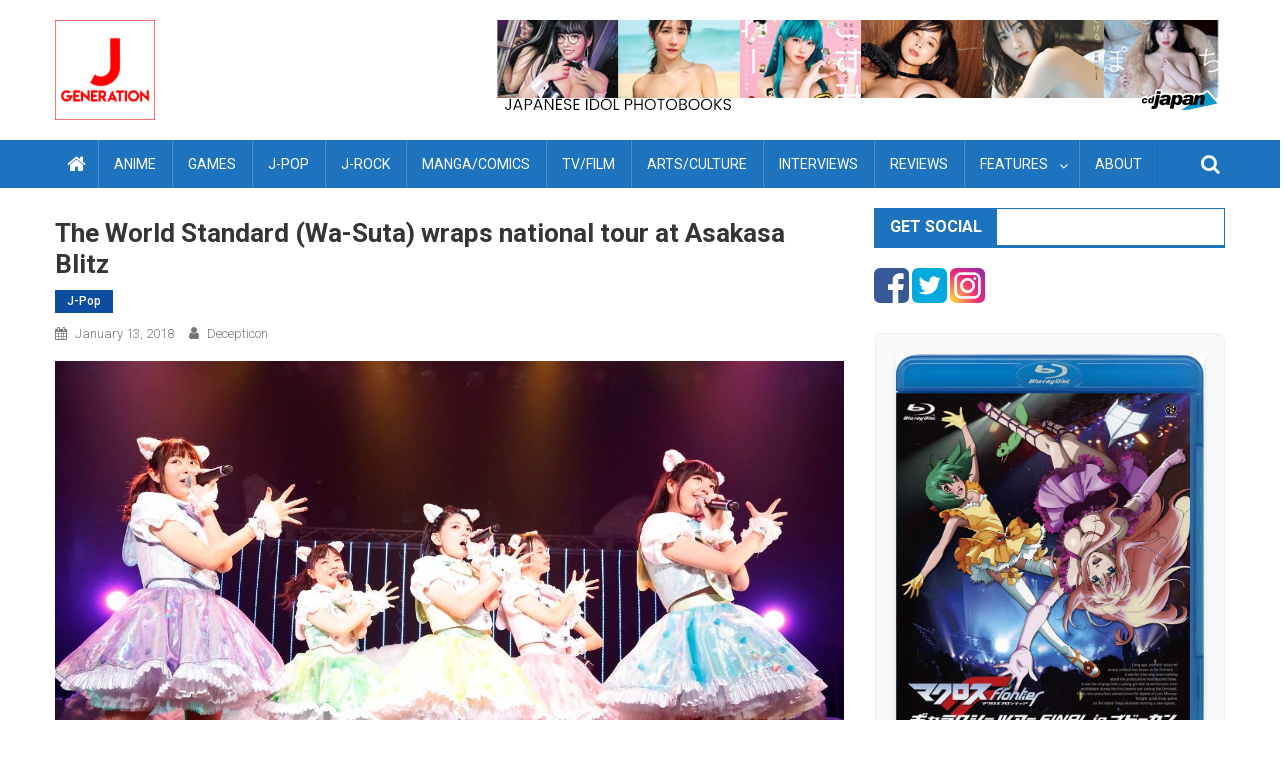

--- FILE ---
content_type: text/html; charset=UTF-8
request_url: https://j-generation.com/2018/01/the-world-standard-wa-suta-wraps-national-tour-at-asakasa-blitz/
body_size: 16503
content:
<!doctype html>
<html lang="en-US">
<head>
<meta charset="UTF-8">
<meta name="viewport" content="width=device-width, initial-scale=1">
<link rel="profile" href="http://gmpg.org/xfn/11">

<meta name='robots' content='index, follow, max-image-preview:large, max-snippet:-1, max-video-preview:-1' />

	<!-- This site is optimized with the Yoast SEO plugin v26.8 - https://yoast.com/product/yoast-seo-wordpress/ -->
	<title>The World Standard (Wa-Suta) wraps national tour at Asakasa Blitz &#8211; J-Generation</title>
	<link rel="canonical" href="https://j-generation.com/2018/01/the-world-standard-wa-suta-wraps-national-tour-at-asakasa-blitz/" />
	<meta property="og:locale" content="en_US" />
	<meta property="og:type" content="article" />
	<meta property="og:title" content="The World Standard (Wa-Suta) wraps national tour at Asakasa Blitz &#8211; J-Generation" />
	<meta property="og:description" content="The World Standard (Wa-Suta) completed their second nationwide tour &#8220;Wasuta LIVE TOUR 2017 Paradox World&#8221; at Akasaka Blitz on Jan. 8th, 2018. The 9-city tour took Wasuta through 18 shows across Japan for over 5000 fans. At the tour&#8217;s final show, the group premiered their new single &#8220;Welcome to Dream&#8221;. Group leader Nanase Hirokawa said, [&hellip;]" />
	<meta property="og:url" content="https://j-generation.com/2018/01/the-world-standard-wa-suta-wraps-national-tour-at-asakasa-blitz/" />
	<meta property="og:site_name" content="J-Generation" />
	<meta property="article:publisher" content="https://www.facebook.com/J-Generation-101131047972931/" />
	<meta property="article:published_time" content="2018-01-13T15:37:26+00:00" />
	<meta property="article:modified_time" content="2020-05-15T13:34:35+00:00" />
	<meta property="og:image" content="http://nekopop.com/wp-content/uploads/2018/01/NekoPOP-Wasuta-Paradox-World-Tour-Final-1.jpg" />
	<meta name="author" content="Decepticon" />
	<meta name="twitter:card" content="summary_large_image" />
	<meta name="twitter:creator" content="@jgeneration_tw" />
	<meta name="twitter:site" content="@jgeneration_tw" />
	<meta name="twitter:label1" content="Written by" />
	<meta name="twitter:data1" content="Decepticon" />
	<meta name="twitter:label2" content="Est. reading time" />
	<meta name="twitter:data2" content="1 minute" />
	<script type="application/ld+json" class="yoast-schema-graph">{"@context":"https://schema.org","@graph":[{"@type":"NewsArticle","@id":"https://j-generation.com/2018/01/the-world-standard-wa-suta-wraps-national-tour-at-asakasa-blitz/#article","isPartOf":{"@id":"https://j-generation.com/2018/01/the-world-standard-wa-suta-wraps-national-tour-at-asakasa-blitz/"},"author":{"name":"Decepticon","@id":"https://j-generation.com/#/schema/person/1ddc4a8a800f1ce0b664e7808ec94375"},"headline":"The World Standard (Wa-Suta) wraps national tour at Asakasa Blitz","datePublished":"2018-01-13T15:37:26+00:00","dateModified":"2020-05-15T13:34:35+00:00","mainEntityOfPage":{"@id":"https://j-generation.com/2018/01/the-world-standard-wa-suta-wraps-national-tour-at-asakasa-blitz/"},"wordCount":162,"publisher":{"@id":"https://j-generation.com/#organization"},"image":{"@id":"https://j-generation.com/2018/01/the-world-standard-wa-suta-wraps-national-tour-at-asakasa-blitz/#primaryimage"},"thumbnailUrl":"http://nekopop.com/wp-content/uploads/2018/01/NekoPOP-Wasuta-Paradox-World-Tour-Final-1.jpg","keywords":["Wasuta"],"articleSection":["J-Pop"],"inLanguage":"en-US"},{"@type":"WebPage","@id":"https://j-generation.com/2018/01/the-world-standard-wa-suta-wraps-national-tour-at-asakasa-blitz/","url":"https://j-generation.com/2018/01/the-world-standard-wa-suta-wraps-national-tour-at-asakasa-blitz/","name":"The World Standard (Wa-Suta) wraps national tour at Asakasa Blitz &#8211; J-Generation","isPartOf":{"@id":"https://j-generation.com/#website"},"primaryImageOfPage":{"@id":"https://j-generation.com/2018/01/the-world-standard-wa-suta-wraps-national-tour-at-asakasa-blitz/#primaryimage"},"image":{"@id":"https://j-generation.com/2018/01/the-world-standard-wa-suta-wraps-national-tour-at-asakasa-blitz/#primaryimage"},"thumbnailUrl":"http://nekopop.com/wp-content/uploads/2018/01/NekoPOP-Wasuta-Paradox-World-Tour-Final-1.jpg","datePublished":"2018-01-13T15:37:26+00:00","dateModified":"2020-05-15T13:34:35+00:00","breadcrumb":{"@id":"https://j-generation.com/2018/01/the-world-standard-wa-suta-wraps-national-tour-at-asakasa-blitz/#breadcrumb"},"inLanguage":"en-US","potentialAction":[{"@type":"ReadAction","target":["https://j-generation.com/2018/01/the-world-standard-wa-suta-wraps-national-tour-at-asakasa-blitz/"]}]},{"@type":"ImageObject","inLanguage":"en-US","@id":"https://j-generation.com/2018/01/the-world-standard-wa-suta-wraps-national-tour-at-asakasa-blitz/#primaryimage","url":"http://nekopop.com/wp-content/uploads/2018/01/NekoPOP-Wasuta-Paradox-World-Tour-Final-1.jpg","contentUrl":"http://nekopop.com/wp-content/uploads/2018/01/NekoPOP-Wasuta-Paradox-World-Tour-Final-1.jpg"},{"@type":"BreadcrumbList","@id":"https://j-generation.com/2018/01/the-world-standard-wa-suta-wraps-national-tour-at-asakasa-blitz/#breadcrumb","itemListElement":[{"@type":"ListItem","position":1,"name":"Home","item":"https://j-generation.com/"},{"@type":"ListItem","position":2,"name":"The World Standard (Wa-Suta) wraps national tour at Asakasa Blitz"}]},{"@type":"WebSite","@id":"https://j-generation.com/#website","url":"https://j-generation.com/","name":"J-Generation","description":"Japanese Pop Culture News and Commentary","publisher":{"@id":"https://j-generation.com/#organization"},"potentialAction":[{"@type":"SearchAction","target":{"@type":"EntryPoint","urlTemplate":"https://j-generation.com/?s={search_term_string}"},"query-input":{"@type":"PropertyValueSpecification","valueRequired":true,"valueName":"search_term_string"}}],"inLanguage":"en-US"},{"@type":"Organization","@id":"https://j-generation.com/#organization","name":"J-Generation","url":"https://j-generation.com/","logo":{"@type":"ImageObject","inLanguage":"en-US","@id":"https://j-generation.com/#/schema/logo/image/","url":"https://j-generation.com/wp-content/uploads/2019/10/J-Generation-logo-temp1.jpg","contentUrl":"https://j-generation.com/wp-content/uploads/2019/10/J-Generation-logo-temp1.jpg","width":1000,"height":1000,"caption":"J-Generation"},"image":{"@id":"https://j-generation.com/#/schema/logo/image/"},"sameAs":["https://www.facebook.com/J-Generation-101131047972931/","https://x.com/jgeneration_tw","https://www.instagram.com/jgeneration_ig/"]},{"@type":"Person","@id":"https://j-generation.com/#/schema/person/1ddc4a8a800f1ce0b664e7808ec94375","name":"Decepticon","image":{"@type":"ImageObject","inLanguage":"en-US","@id":"https://j-generation.com/#/schema/person/image/","url":"https://secure.gravatar.com/avatar/31405afdcd0637f7559d4a8d096200231523533e9be1da63380fb965375d7e37?s=96&d=mm&r=g","contentUrl":"https://secure.gravatar.com/avatar/31405afdcd0637f7559d4a8d096200231523533e9be1da63380fb965375d7e37?s=96&d=mm&r=g","caption":"Decepticon"},"url":"https://j-generation.com/author/decepticon/"}]}</script>
	<!-- / Yoast SEO plugin. -->


<link rel='dns-prefetch' href='//www.googletagmanager.com' />
<link rel='dns-prefetch' href='//fonts.googleapis.com' />
<link rel='dns-prefetch' href='//pagead2.googlesyndication.com' />
<link rel="alternate" type="application/rss+xml" title="J-Generation &raquo; Feed" href="https://j-generation.com/feed/" />
<link rel="alternate" type="application/rss+xml" title="J-Generation &raquo; Comments Feed" href="https://j-generation.com/comments/feed/" />
<link rel="alternate" title="oEmbed (JSON)" type="application/json+oembed" href="https://j-generation.com/wp-json/oembed/1.0/embed?url=https%3A%2F%2Fj-generation.com%2F2018%2F01%2Fthe-world-standard-wa-suta-wraps-national-tour-at-asakasa-blitz%2F" />
<link rel="alternate" title="oEmbed (XML)" type="text/xml+oembed" href="https://j-generation.com/wp-json/oembed/1.0/embed?url=https%3A%2F%2Fj-generation.com%2F2018%2F01%2Fthe-world-standard-wa-suta-wraps-national-tour-at-asakasa-blitz%2F&#038;format=xml" />
		<!-- This site uses the Google Analytics by MonsterInsights plugin v9.11.1 - Using Analytics tracking - https://www.monsterinsights.com/ -->
							<script src="//www.googletagmanager.com/gtag/js?id=G-QTSSG1HYFR"  data-cfasync="false" data-wpfc-render="false" type="text/javascript" async></script>
			<script data-cfasync="false" data-wpfc-render="false" type="text/javascript">
				var mi_version = '9.11.1';
				var mi_track_user = true;
				var mi_no_track_reason = '';
								var MonsterInsightsDefaultLocations = {"page_location":"https:\/\/j-generation.com\/2018\/01\/the-world-standard-wa-suta-wraps-national-tour-at-asakasa-blitz\/"};
								if ( typeof MonsterInsightsPrivacyGuardFilter === 'function' ) {
					var MonsterInsightsLocations = (typeof MonsterInsightsExcludeQuery === 'object') ? MonsterInsightsPrivacyGuardFilter( MonsterInsightsExcludeQuery ) : MonsterInsightsPrivacyGuardFilter( MonsterInsightsDefaultLocations );
				} else {
					var MonsterInsightsLocations = (typeof MonsterInsightsExcludeQuery === 'object') ? MonsterInsightsExcludeQuery : MonsterInsightsDefaultLocations;
				}

								var disableStrs = [
										'ga-disable-G-QTSSG1HYFR',
									];

				/* Function to detect opted out users */
				function __gtagTrackerIsOptedOut() {
					for (var index = 0; index < disableStrs.length; index++) {
						if (document.cookie.indexOf(disableStrs[index] + '=true') > -1) {
							return true;
						}
					}

					return false;
				}

				/* Disable tracking if the opt-out cookie exists. */
				if (__gtagTrackerIsOptedOut()) {
					for (var index = 0; index < disableStrs.length; index++) {
						window[disableStrs[index]] = true;
					}
				}

				/* Opt-out function */
				function __gtagTrackerOptout() {
					for (var index = 0; index < disableStrs.length; index++) {
						document.cookie = disableStrs[index] + '=true; expires=Thu, 31 Dec 2099 23:59:59 UTC; path=/';
						window[disableStrs[index]] = true;
					}
				}

				if ('undefined' === typeof gaOptout) {
					function gaOptout() {
						__gtagTrackerOptout();
					}
				}
								window.dataLayer = window.dataLayer || [];

				window.MonsterInsightsDualTracker = {
					helpers: {},
					trackers: {},
				};
				if (mi_track_user) {
					function __gtagDataLayer() {
						dataLayer.push(arguments);
					}

					function __gtagTracker(type, name, parameters) {
						if (!parameters) {
							parameters = {};
						}

						if (parameters.send_to) {
							__gtagDataLayer.apply(null, arguments);
							return;
						}

						if (type === 'event') {
														parameters.send_to = monsterinsights_frontend.v4_id;
							var hookName = name;
							if (typeof parameters['event_category'] !== 'undefined') {
								hookName = parameters['event_category'] + ':' + name;
							}

							if (typeof MonsterInsightsDualTracker.trackers[hookName] !== 'undefined') {
								MonsterInsightsDualTracker.trackers[hookName](parameters);
							} else {
								__gtagDataLayer('event', name, parameters);
							}
							
						} else {
							__gtagDataLayer.apply(null, arguments);
						}
					}

					__gtagTracker('js', new Date());
					__gtagTracker('set', {
						'developer_id.dZGIzZG': true,
											});
					if ( MonsterInsightsLocations.page_location ) {
						__gtagTracker('set', MonsterInsightsLocations);
					}
										__gtagTracker('config', 'G-QTSSG1HYFR', {"forceSSL":"true","link_attribution":"true"} );
										window.gtag = __gtagTracker;										(function () {
						/* https://developers.google.com/analytics/devguides/collection/analyticsjs/ */
						/* ga and __gaTracker compatibility shim. */
						var noopfn = function () {
							return null;
						};
						var newtracker = function () {
							return new Tracker();
						};
						var Tracker = function () {
							return null;
						};
						var p = Tracker.prototype;
						p.get = noopfn;
						p.set = noopfn;
						p.send = function () {
							var args = Array.prototype.slice.call(arguments);
							args.unshift('send');
							__gaTracker.apply(null, args);
						};
						var __gaTracker = function () {
							var len = arguments.length;
							if (len === 0) {
								return;
							}
							var f = arguments[len - 1];
							if (typeof f !== 'object' || f === null || typeof f.hitCallback !== 'function') {
								if ('send' === arguments[0]) {
									var hitConverted, hitObject = false, action;
									if ('event' === arguments[1]) {
										if ('undefined' !== typeof arguments[3]) {
											hitObject = {
												'eventAction': arguments[3],
												'eventCategory': arguments[2],
												'eventLabel': arguments[4],
												'value': arguments[5] ? arguments[5] : 1,
											}
										}
									}
									if ('pageview' === arguments[1]) {
										if ('undefined' !== typeof arguments[2]) {
											hitObject = {
												'eventAction': 'page_view',
												'page_path': arguments[2],
											}
										}
									}
									if (typeof arguments[2] === 'object') {
										hitObject = arguments[2];
									}
									if (typeof arguments[5] === 'object') {
										Object.assign(hitObject, arguments[5]);
									}
									if ('undefined' !== typeof arguments[1].hitType) {
										hitObject = arguments[1];
										if ('pageview' === hitObject.hitType) {
											hitObject.eventAction = 'page_view';
										}
									}
									if (hitObject) {
										action = 'timing' === arguments[1].hitType ? 'timing_complete' : hitObject.eventAction;
										hitConverted = mapArgs(hitObject);
										__gtagTracker('event', action, hitConverted);
									}
								}
								return;
							}

							function mapArgs(args) {
								var arg, hit = {};
								var gaMap = {
									'eventCategory': 'event_category',
									'eventAction': 'event_action',
									'eventLabel': 'event_label',
									'eventValue': 'event_value',
									'nonInteraction': 'non_interaction',
									'timingCategory': 'event_category',
									'timingVar': 'name',
									'timingValue': 'value',
									'timingLabel': 'event_label',
									'page': 'page_path',
									'location': 'page_location',
									'title': 'page_title',
									'referrer' : 'page_referrer',
								};
								for (arg in args) {
																		if (!(!args.hasOwnProperty(arg) || !gaMap.hasOwnProperty(arg))) {
										hit[gaMap[arg]] = args[arg];
									} else {
										hit[arg] = args[arg];
									}
								}
								return hit;
							}

							try {
								f.hitCallback();
							} catch (ex) {
							}
						};
						__gaTracker.create = newtracker;
						__gaTracker.getByName = newtracker;
						__gaTracker.getAll = function () {
							return [];
						};
						__gaTracker.remove = noopfn;
						__gaTracker.loaded = true;
						window['__gaTracker'] = __gaTracker;
					})();
									} else {
										console.log("");
					(function () {
						function __gtagTracker() {
							return null;
						}

						window['__gtagTracker'] = __gtagTracker;
						window['gtag'] = __gtagTracker;
					})();
									}
			</script>
							<!-- / Google Analytics by MonsterInsights -->
		<style id='wp-img-auto-sizes-contain-inline-css' type='text/css'>
img:is([sizes=auto i],[sizes^="auto," i]){contain-intrinsic-size:3000px 1500px}
/*# sourceURL=wp-img-auto-sizes-contain-inline-css */
</style>
<style id='wp-emoji-styles-inline-css' type='text/css'>

	img.wp-smiley, img.emoji {
		display: inline !important;
		border: none !important;
		box-shadow: none !important;
		height: 1em !important;
		width: 1em !important;
		margin: 0 0.07em !important;
		vertical-align: -0.1em !important;
		background: none !important;
		padding: 0 !important;
	}
/*# sourceURL=wp-emoji-styles-inline-css */
</style>
<style id='wp-block-library-inline-css' type='text/css'>
:root{--wp-block-synced-color:#7a00df;--wp-block-synced-color--rgb:122,0,223;--wp-bound-block-color:var(--wp-block-synced-color);--wp-editor-canvas-background:#ddd;--wp-admin-theme-color:#007cba;--wp-admin-theme-color--rgb:0,124,186;--wp-admin-theme-color-darker-10:#006ba1;--wp-admin-theme-color-darker-10--rgb:0,107,160.5;--wp-admin-theme-color-darker-20:#005a87;--wp-admin-theme-color-darker-20--rgb:0,90,135;--wp-admin-border-width-focus:2px}@media (min-resolution:192dpi){:root{--wp-admin-border-width-focus:1.5px}}.wp-element-button{cursor:pointer}:root .has-very-light-gray-background-color{background-color:#eee}:root .has-very-dark-gray-background-color{background-color:#313131}:root .has-very-light-gray-color{color:#eee}:root .has-very-dark-gray-color{color:#313131}:root .has-vivid-green-cyan-to-vivid-cyan-blue-gradient-background{background:linear-gradient(135deg,#00d084,#0693e3)}:root .has-purple-crush-gradient-background{background:linear-gradient(135deg,#34e2e4,#4721fb 50%,#ab1dfe)}:root .has-hazy-dawn-gradient-background{background:linear-gradient(135deg,#faaca8,#dad0ec)}:root .has-subdued-olive-gradient-background{background:linear-gradient(135deg,#fafae1,#67a671)}:root .has-atomic-cream-gradient-background{background:linear-gradient(135deg,#fdd79a,#004a59)}:root .has-nightshade-gradient-background{background:linear-gradient(135deg,#330968,#31cdcf)}:root .has-midnight-gradient-background{background:linear-gradient(135deg,#020381,#2874fc)}:root{--wp--preset--font-size--normal:16px;--wp--preset--font-size--huge:42px}.has-regular-font-size{font-size:1em}.has-larger-font-size{font-size:2.625em}.has-normal-font-size{font-size:var(--wp--preset--font-size--normal)}.has-huge-font-size{font-size:var(--wp--preset--font-size--huge)}.has-text-align-center{text-align:center}.has-text-align-left{text-align:left}.has-text-align-right{text-align:right}.has-fit-text{white-space:nowrap!important}#end-resizable-editor-section{display:none}.aligncenter{clear:both}.items-justified-left{justify-content:flex-start}.items-justified-center{justify-content:center}.items-justified-right{justify-content:flex-end}.items-justified-space-between{justify-content:space-between}.screen-reader-text{border:0;clip-path:inset(50%);height:1px;margin:-1px;overflow:hidden;padding:0;position:absolute;width:1px;word-wrap:normal!important}.screen-reader-text:focus{background-color:#ddd;clip-path:none;color:#444;display:block;font-size:1em;height:auto;left:5px;line-height:normal;padding:15px 23px 14px;text-decoration:none;top:5px;width:auto;z-index:100000}html :where(.has-border-color){border-style:solid}html :where([style*=border-top-color]){border-top-style:solid}html :where([style*=border-right-color]){border-right-style:solid}html :where([style*=border-bottom-color]){border-bottom-style:solid}html :where([style*=border-left-color]){border-left-style:solid}html :where([style*=border-width]){border-style:solid}html :where([style*=border-top-width]){border-top-style:solid}html :where([style*=border-right-width]){border-right-style:solid}html :where([style*=border-bottom-width]){border-bottom-style:solid}html :where([style*=border-left-width]){border-left-style:solid}html :where(img[class*=wp-image-]){height:auto;max-width:100%}:where(figure){margin:0 0 1em}html :where(.is-position-sticky){--wp-admin--admin-bar--position-offset:var(--wp-admin--admin-bar--height,0px)}@media screen and (max-width:600px){html :where(.is-position-sticky){--wp-admin--admin-bar--position-offset:0px}}

/*# sourceURL=wp-block-library-inline-css */
</style><style id='global-styles-inline-css' type='text/css'>
:root{--wp--preset--aspect-ratio--square: 1;--wp--preset--aspect-ratio--4-3: 4/3;--wp--preset--aspect-ratio--3-4: 3/4;--wp--preset--aspect-ratio--3-2: 3/2;--wp--preset--aspect-ratio--2-3: 2/3;--wp--preset--aspect-ratio--16-9: 16/9;--wp--preset--aspect-ratio--9-16: 9/16;--wp--preset--color--black: #000000;--wp--preset--color--cyan-bluish-gray: #abb8c3;--wp--preset--color--white: #ffffff;--wp--preset--color--pale-pink: #f78da7;--wp--preset--color--vivid-red: #cf2e2e;--wp--preset--color--luminous-vivid-orange: #ff6900;--wp--preset--color--luminous-vivid-amber: #fcb900;--wp--preset--color--light-green-cyan: #7bdcb5;--wp--preset--color--vivid-green-cyan: #00d084;--wp--preset--color--pale-cyan-blue: #8ed1fc;--wp--preset--color--vivid-cyan-blue: #0693e3;--wp--preset--color--vivid-purple: #9b51e0;--wp--preset--gradient--vivid-cyan-blue-to-vivid-purple: linear-gradient(135deg,rgb(6,147,227) 0%,rgb(155,81,224) 100%);--wp--preset--gradient--light-green-cyan-to-vivid-green-cyan: linear-gradient(135deg,rgb(122,220,180) 0%,rgb(0,208,130) 100%);--wp--preset--gradient--luminous-vivid-amber-to-luminous-vivid-orange: linear-gradient(135deg,rgb(252,185,0) 0%,rgb(255,105,0) 100%);--wp--preset--gradient--luminous-vivid-orange-to-vivid-red: linear-gradient(135deg,rgb(255,105,0) 0%,rgb(207,46,46) 100%);--wp--preset--gradient--very-light-gray-to-cyan-bluish-gray: linear-gradient(135deg,rgb(238,238,238) 0%,rgb(169,184,195) 100%);--wp--preset--gradient--cool-to-warm-spectrum: linear-gradient(135deg,rgb(74,234,220) 0%,rgb(151,120,209) 20%,rgb(207,42,186) 40%,rgb(238,44,130) 60%,rgb(251,105,98) 80%,rgb(254,248,76) 100%);--wp--preset--gradient--blush-light-purple: linear-gradient(135deg,rgb(255,206,236) 0%,rgb(152,150,240) 100%);--wp--preset--gradient--blush-bordeaux: linear-gradient(135deg,rgb(254,205,165) 0%,rgb(254,45,45) 50%,rgb(107,0,62) 100%);--wp--preset--gradient--luminous-dusk: linear-gradient(135deg,rgb(255,203,112) 0%,rgb(199,81,192) 50%,rgb(65,88,208) 100%);--wp--preset--gradient--pale-ocean: linear-gradient(135deg,rgb(255,245,203) 0%,rgb(182,227,212) 50%,rgb(51,167,181) 100%);--wp--preset--gradient--electric-grass: linear-gradient(135deg,rgb(202,248,128) 0%,rgb(113,206,126) 100%);--wp--preset--gradient--midnight: linear-gradient(135deg,rgb(2,3,129) 0%,rgb(40,116,252) 100%);--wp--preset--font-size--small: 13px;--wp--preset--font-size--medium: 20px;--wp--preset--font-size--large: 36px;--wp--preset--font-size--x-large: 42px;--wp--preset--spacing--20: 0.44rem;--wp--preset--spacing--30: 0.67rem;--wp--preset--spacing--40: 1rem;--wp--preset--spacing--50: 1.5rem;--wp--preset--spacing--60: 2.25rem;--wp--preset--spacing--70: 3.38rem;--wp--preset--spacing--80: 5.06rem;--wp--preset--shadow--natural: 6px 6px 9px rgba(0, 0, 0, 0.2);--wp--preset--shadow--deep: 12px 12px 50px rgba(0, 0, 0, 0.4);--wp--preset--shadow--sharp: 6px 6px 0px rgba(0, 0, 0, 0.2);--wp--preset--shadow--outlined: 6px 6px 0px -3px rgb(255, 255, 255), 6px 6px rgb(0, 0, 0);--wp--preset--shadow--crisp: 6px 6px 0px rgb(0, 0, 0);}:where(.is-layout-flex){gap: 0.5em;}:where(.is-layout-grid){gap: 0.5em;}body .is-layout-flex{display: flex;}.is-layout-flex{flex-wrap: wrap;align-items: center;}.is-layout-flex > :is(*, div){margin: 0;}body .is-layout-grid{display: grid;}.is-layout-grid > :is(*, div){margin: 0;}:where(.wp-block-columns.is-layout-flex){gap: 2em;}:where(.wp-block-columns.is-layout-grid){gap: 2em;}:where(.wp-block-post-template.is-layout-flex){gap: 1.25em;}:where(.wp-block-post-template.is-layout-grid){gap: 1.25em;}.has-black-color{color: var(--wp--preset--color--black) !important;}.has-cyan-bluish-gray-color{color: var(--wp--preset--color--cyan-bluish-gray) !important;}.has-white-color{color: var(--wp--preset--color--white) !important;}.has-pale-pink-color{color: var(--wp--preset--color--pale-pink) !important;}.has-vivid-red-color{color: var(--wp--preset--color--vivid-red) !important;}.has-luminous-vivid-orange-color{color: var(--wp--preset--color--luminous-vivid-orange) !important;}.has-luminous-vivid-amber-color{color: var(--wp--preset--color--luminous-vivid-amber) !important;}.has-light-green-cyan-color{color: var(--wp--preset--color--light-green-cyan) !important;}.has-vivid-green-cyan-color{color: var(--wp--preset--color--vivid-green-cyan) !important;}.has-pale-cyan-blue-color{color: var(--wp--preset--color--pale-cyan-blue) !important;}.has-vivid-cyan-blue-color{color: var(--wp--preset--color--vivid-cyan-blue) !important;}.has-vivid-purple-color{color: var(--wp--preset--color--vivid-purple) !important;}.has-black-background-color{background-color: var(--wp--preset--color--black) !important;}.has-cyan-bluish-gray-background-color{background-color: var(--wp--preset--color--cyan-bluish-gray) !important;}.has-white-background-color{background-color: var(--wp--preset--color--white) !important;}.has-pale-pink-background-color{background-color: var(--wp--preset--color--pale-pink) !important;}.has-vivid-red-background-color{background-color: var(--wp--preset--color--vivid-red) !important;}.has-luminous-vivid-orange-background-color{background-color: var(--wp--preset--color--luminous-vivid-orange) !important;}.has-luminous-vivid-amber-background-color{background-color: var(--wp--preset--color--luminous-vivid-amber) !important;}.has-light-green-cyan-background-color{background-color: var(--wp--preset--color--light-green-cyan) !important;}.has-vivid-green-cyan-background-color{background-color: var(--wp--preset--color--vivid-green-cyan) !important;}.has-pale-cyan-blue-background-color{background-color: var(--wp--preset--color--pale-cyan-blue) !important;}.has-vivid-cyan-blue-background-color{background-color: var(--wp--preset--color--vivid-cyan-blue) !important;}.has-vivid-purple-background-color{background-color: var(--wp--preset--color--vivid-purple) !important;}.has-black-border-color{border-color: var(--wp--preset--color--black) !important;}.has-cyan-bluish-gray-border-color{border-color: var(--wp--preset--color--cyan-bluish-gray) !important;}.has-white-border-color{border-color: var(--wp--preset--color--white) !important;}.has-pale-pink-border-color{border-color: var(--wp--preset--color--pale-pink) !important;}.has-vivid-red-border-color{border-color: var(--wp--preset--color--vivid-red) !important;}.has-luminous-vivid-orange-border-color{border-color: var(--wp--preset--color--luminous-vivid-orange) !important;}.has-luminous-vivid-amber-border-color{border-color: var(--wp--preset--color--luminous-vivid-amber) !important;}.has-light-green-cyan-border-color{border-color: var(--wp--preset--color--light-green-cyan) !important;}.has-vivid-green-cyan-border-color{border-color: var(--wp--preset--color--vivid-green-cyan) !important;}.has-pale-cyan-blue-border-color{border-color: var(--wp--preset--color--pale-cyan-blue) !important;}.has-vivid-cyan-blue-border-color{border-color: var(--wp--preset--color--vivid-cyan-blue) !important;}.has-vivid-purple-border-color{border-color: var(--wp--preset--color--vivid-purple) !important;}.has-vivid-cyan-blue-to-vivid-purple-gradient-background{background: var(--wp--preset--gradient--vivid-cyan-blue-to-vivid-purple) !important;}.has-light-green-cyan-to-vivid-green-cyan-gradient-background{background: var(--wp--preset--gradient--light-green-cyan-to-vivid-green-cyan) !important;}.has-luminous-vivid-amber-to-luminous-vivid-orange-gradient-background{background: var(--wp--preset--gradient--luminous-vivid-amber-to-luminous-vivid-orange) !important;}.has-luminous-vivid-orange-to-vivid-red-gradient-background{background: var(--wp--preset--gradient--luminous-vivid-orange-to-vivid-red) !important;}.has-very-light-gray-to-cyan-bluish-gray-gradient-background{background: var(--wp--preset--gradient--very-light-gray-to-cyan-bluish-gray) !important;}.has-cool-to-warm-spectrum-gradient-background{background: var(--wp--preset--gradient--cool-to-warm-spectrum) !important;}.has-blush-light-purple-gradient-background{background: var(--wp--preset--gradient--blush-light-purple) !important;}.has-blush-bordeaux-gradient-background{background: var(--wp--preset--gradient--blush-bordeaux) !important;}.has-luminous-dusk-gradient-background{background: var(--wp--preset--gradient--luminous-dusk) !important;}.has-pale-ocean-gradient-background{background: var(--wp--preset--gradient--pale-ocean) !important;}.has-electric-grass-gradient-background{background: var(--wp--preset--gradient--electric-grass) !important;}.has-midnight-gradient-background{background: var(--wp--preset--gradient--midnight) !important;}.has-small-font-size{font-size: var(--wp--preset--font-size--small) !important;}.has-medium-font-size{font-size: var(--wp--preset--font-size--medium) !important;}.has-large-font-size{font-size: var(--wp--preset--font-size--large) !important;}.has-x-large-font-size{font-size: var(--wp--preset--font-size--x-large) !important;}
/*# sourceURL=global-styles-inline-css */
</style>

<style id='classic-theme-styles-inline-css' type='text/css'>
/*! This file is auto-generated */
.wp-block-button__link{color:#fff;background-color:#32373c;border-radius:9999px;box-shadow:none;text-decoration:none;padding:calc(.667em + 2px) calc(1.333em + 2px);font-size:1.125em}.wp-block-file__button{background:#32373c;color:#fff;text-decoration:none}
/*# sourceURL=/wp-includes/css/classic-themes.min.css */
</style>
<link rel='stylesheet' id='font-awesome-css' href='https://j-generation.com/wp-content/themes/blogmagazine/inc/dglib/assets/library/font-awesome/css/font-awesome.min.css?ver=1.0.0' type='text/css' media='all' />
<link rel='stylesheet' id='dg-front-style-css' href='https://j-generation.com/wp-content/themes/blogmagazine/inc/dglib/assets/css/dg-front-style.min.css?ver=1.0.0' type='text/css' media='all' />
<link rel='stylesheet' id='blogmagazine-fonts-css' href='https://fonts.googleapis.com/css?family=Roboto+Condensed%3A300italic%2C400italic%2C700italic%2C400%2C300%2C700%7CRoboto%3A300%2C400%2C400i%2C500%2C700%7CTitillium+Web%3A400%2C600%2C700%2C300&#038;subset=latin%2Clatin-ext' type='text/css' media='all' />
<link rel='stylesheet' id='lightslider-style-css' href='https://j-generation.com/wp-content/themes/blogmagazine/assets/library/lightslider/css/lightslider.min.css?ver=1.1.6' type='text/css' media='all' />
<link rel='stylesheet' id='blogmagazine-main-style-css' href='https://j-generation.com/wp-content/themes/blogmagazine/assets/css/blogmagazine.min.css?ver=1.0.0' type='text/css' media='all' />
<link rel='stylesheet' id='blogmagazine-style-css' href='https://j-generation.com/wp-content/themes/blogmagazine/style.css?ver=1.1.7' type='text/css' media='all' />
<style id='blogmagazine-style-inline-css' type='text/css'>
.ticker-caption,.blogmagazine-ticker-block .lSAction > a,.page-header .page-title,.blogmagazine-block-title .wdgt-tab-term.active-item,.blogmagazine-block-title .wdgt-tab-term:hover,.blogmagazine-block-title .title-wrapper,.blogmagazine-header-menu-block-wrap,.navigation .nav-links a,.bttn,button,input[type='button'],input[type='reset'],input[type='submit'],.navigation .nav-links a:hover,.bttn:hover,button,input[type='button']:hover,input[type='reset']:hover,input[type='submit']:hover,.widget_search .search-submit,.edit-link .post-edit-link,.reply .comment-reply-link,.blogmagazine-top-header-wrap,.blogmagazine-header-menu-wrapper,.main-navigation ul.sub-menu,.main-navigation ul.children,.blogmagazine-header-menu-wrapper::before,.blogmagazine-header-menu-wrapper::after,.blogmagazine-header-search-wrapper .search-form-main .search-submit,.blogmagazine_default_tabbed ul.widget-tabs li,.blogmagazine-full-width-title-nav-wrap .carousel-nav-action .carousel-controls:hover,.blogmagazine_social_media .social-link a,.blogmagazine-archive-more .blogmagazine-button:hover,.error404 .page-title,#blogmagazine-scrollup,.blogmagazine_featured_slider .slider-posts .lSAction > a:hover,div.wpforms-container-full .wpforms-form input[type='submit'],div.wpforms-container-full .wpforms-form button[type='submit'],div.wpforms-container-full .wpforms-form .wpforms-page-button,div.wpforms-container-full .wpforms-form input[type='submit']:hover,div.wpforms-container-full .wpforms-form button[type='submit']:hover,div.wpforms-container-full .wpforms-form .wpforms-page-button:hover{background-color:#1e73be}
.main-navigation ul .menu-item.current-menu-item > a,.main-navigation ul .menu-item.current-page-ancestor > a,.main-navigation ul .menu-item:hover > a,.home .blogmagazine-home-icon a,.main-navigation ul .menu-item:hover > a,.blogmagazine-home-icon a:hover,.main-navigation ul li:hover > a,.main-navigation ul li.current-menu-item > a,.main-navigation ul li.current_page_item > a,.main-navigation ul li.current-menu-ancestor > a,.blogmagazine_default_tabbed ul.widget-tabs li.ui-tabs-active,.blogmagazine_default_tabbed ul.widget-tabs li:hover{background-color:#00418c}
.blogmagazine-header-menu-block-wrap::before,.blogmagazine-header-menu-block-wrap::after{border-right-color:#00418c}
a,a:hover,a:focus,a:active,.widget a:hover,.widget a:hover::before,.widget li:hover::before,.entry-footer a:hover,.comment-author .fn .url:hover,#cancel-comment-reply-link,#cancel-comment-reply-link:before,.logged-in-as a,.blogmagazine-slide-content-wrap .post-title a:hover,#middle-footer .widget a:hover,#middle-footer .widget a:hover:before,#middle-footer .widget li:hover:before,.blogmagazine_featured_posts .blogmagazine-single-post .blogmagazine-post-content .blogmagazine-post-title a:hover,.blogmagazine_fullwidth_posts .blogmagazine-single-post .blogmagazine-post-title a:hover,.blogmagazine_block_posts .layout3 .blogmagazine-primary-block-wrap .blogmagazine-single-post .blogmagazine-post-title a:hover,.blogmagazine_featured_posts .layout2 .blogmagazine-single-post-wrap .blogmagazine-post-content .blogmagazine-post-title a:hover,.blogmagazine-related-title,.blogmagazine-post-meta span:hover,.blogmagazine-post-meta span a:hover,.blogmagazine_featured_posts .layout2 .blogmagazine-single-post-wrap .blogmagazine-post-content .blogmagazine-post-meta span:hover,.blogmagazine_featured_posts .layout2 .blogmagazine-single-post-wrap .blogmagazine-post-content .blogmagazine-post-meta span a:hover,.blogmagazine-post-title.small-size a:hover,#footer-navigation ul li a:hover,.entry-title a:hover,.entry-meta span a:hover,.entry-meta span:hover,.blogmagazine-post-meta span:hover,.blogmagazine-post-meta span a:hover,.blogmagazine_featured_posts .blogmagazine-single-post-wrap .blogmagazine-post-content .blogmagazine-post-meta span:hover,.blogmagazine_featured_posts .blogmagazine-single-post-wrap .blogmagazine-post-content .blogmagazine-post-meta span a:hover,.blogmagazine_featured_slider .featured-posts .blogmagazine-single-post .blogmagazine-post-content .blogmagazine-post-title a:hover,.blogmagazine-block-title .wdgt-tab-term{color:#1e73be}
.dglib-breadcrumbs-wrapper .layout2 li.trail-item::before{border-top-color:#1e73be;border-bottom-color:#1e73be}
.dglib-breadcrumbs-wrapper .layout2 li.trail-item::after{border-left-color:#1e73be}
.dglib-breadcrumbs-wrapper .layout2 li.trail-item > a,.dglib-breadcrumbs-wrapper .layout2 li.trail-item > span{background-color:#1e73be}
.dglib-breadcrumbs-wrapper .layout2 li.trail-item.trail-end::before{border-top-color:#00418c;border-bottom-color:#00418c}
.dglib-breadcrumbs-wrapper .layout2 li.trail-item.trail-end::after{border-left-color:#00418c}
.dglib-breadcrumbs-wrapper .layout2 li.trail-item.trail-end > a,.dglib-breadcrumbs-wrapper .layout2 li.trail-item.trail-end > span{background-color:#00418c}
.page-header,.blogmagazine-block-title,.navigation .nav-links a,.bttn,button,input[type='button'],input[type='reset'],input[type='submit'],.widget_search .search-submit,.blogmagazine-archive-more .blogmagazine-button:hover{border-color:#1e73be}
.comment-list .comment-body,.blogmagazine-header-search-wrapper .search-form-main{border-top-color:#1e73be}
.blogmagazine-header-search-wrapper .search-form-main:before{border-bottom-color:#1e73be}
.blogmagazine-block-title .wdgt-tab-term.active-item a,.blogmagazine-block-title .wdgt-tab-term:hover a{color:#fff}.blogmagazine-logo-section-wrapper{color:blank}.site-title a{color:#dd3333}
/*# sourceURL=blogmagazine-style-inline-css */
</style>
<script type="text/javascript" src="https://j-generation.com/wp-content/plugins/google-analytics-for-wordpress/assets/js/frontend-gtag.min.js?ver=9.11.1" id="monsterinsights-frontend-script-js" async="async" data-wp-strategy="async"></script>
<script data-cfasync="false" data-wpfc-render="false" type="text/javascript" id='monsterinsights-frontend-script-js-extra'>/* <![CDATA[ */
var monsterinsights_frontend = {"js_events_tracking":"true","download_extensions":"doc,pdf,ppt,zip,xls,docx,pptx,xlsx","inbound_paths":"[{\"path\":\"\\\/go\\\/\",\"label\":\"affiliate\"},{\"path\":\"\\\/recommend\\\/\",\"label\":\"affiliate\"}]","home_url":"https:\/\/j-generation.com","hash_tracking":"false","v4_id":"G-QTSSG1HYFR"};/* ]]> */
</script>
<script type="text/javascript" src="https://j-generation.com/wp-includes/js/jquery/jquery.min.js?ver=3.7.1" id="jquery-core-js"></script>
<script type="text/javascript" src="https://j-generation.com/wp-includes/js/jquery/jquery-migrate.min.js?ver=3.4.1" id="jquery-migrate-js"></script>

<!-- Google tag (gtag.js) snippet added by Site Kit -->
<!-- Google Analytics snippet added by Site Kit -->
<script type="text/javascript" src="https://www.googletagmanager.com/gtag/js?id=GT-P3MWKSK3" id="google_gtagjs-js" async></script>
<script type="text/javascript" id="google_gtagjs-js-after">
/* <![CDATA[ */
window.dataLayer = window.dataLayer || [];function gtag(){dataLayer.push(arguments);}
gtag("set","linker",{"domains":["j-generation.com"]});
gtag("js", new Date());
gtag("set", "developer_id.dZTNiMT", true);
gtag("config", "GT-P3MWKSK3");
 window._googlesitekit = window._googlesitekit || {}; window._googlesitekit.throttledEvents = []; window._googlesitekit.gtagEvent = (name, data) => { var key = JSON.stringify( { name, data } ); if ( !! window._googlesitekit.throttledEvents[ key ] ) { return; } window._googlesitekit.throttledEvents[ key ] = true; setTimeout( () => { delete window._googlesitekit.throttledEvents[ key ]; }, 5 ); gtag( "event", name, { ...data, event_source: "site-kit" } ); }; 
//# sourceURL=google_gtagjs-js-after
/* ]]> */
</script>
<link rel="https://api.w.org/" href="https://j-generation.com/wp-json/" /><link rel="alternate" title="JSON" type="application/json" href="https://j-generation.com/wp-json/wp/v2/posts/2856" /><link rel="EditURI" type="application/rsd+xml" title="RSD" href="https://j-generation.com/xmlrpc.php?rsd" />
<meta name="generator" content="WordPress 6.9" />
<link rel='shortlink' href='https://j-generation.com/?p=2856' />
<meta name="generator" content="Site Kit by Google 1.170.0" />
<!-- Google AdSense meta tags added by Site Kit -->
<meta name="google-adsense-platform-account" content="ca-host-pub-2644536267352236">
<meta name="google-adsense-platform-domain" content="sitekit.withgoogle.com">
<!-- End Google AdSense meta tags added by Site Kit -->

<!-- Google AdSense snippet added by Site Kit -->
<script type="text/javascript" async="async" src="https://pagead2.googlesyndication.com/pagead/js/adsbygoogle.js?client=ca-pub-1476116906243573&amp;host=ca-host-pub-2644536267352236" crossorigin="anonymous"></script>

<!-- End Google AdSense snippet added by Site Kit -->
<link rel="icon" href="https://j-generation.com/wp-content/uploads/2025/12/J-Generation-icon-2025.jpg" sizes="32x32" />
<link rel="icon" href="https://j-generation.com/wp-content/uploads/2025/12/J-Generation-icon-2025.jpg" sizes="192x192" />
<link rel="apple-touch-icon" href="https://j-generation.com/wp-content/uploads/2025/12/J-Generation-icon-2025.jpg" />
<meta name="msapplication-TileImage" content="https://j-generation.com/wp-content/uploads/2025/12/J-Generation-icon-2025.jpg" />
		<style type="text/css" id="wp-custom-css">
			h1.entry-title{
text-transform:none;
}
.entry-content iframe {
    margin: 0 auto;
    display: block;
}
.blogmagazine-post-title.large-size, .blogmagazine-post-title.small-size, .blogmagazine_featured_posts .blogmagazine-post-title.small-size a{
text-transform: none;
}
img{
transform: none !important;
}		</style>
		<link rel='stylesheet' id='monsterinsights-editor-frontend-style-css' href='https://j-generation.com/wp-content/plugins/google-analytics-for-wordpress/assets/css/frontend.min.css?ver=9.11.1' type='text/css' media='all' />
</head>
<body class="wp-singular post-template-default single single-post postid-2856 single-format-standard wp-custom-logo wp-theme-blogmagazine group-blog fullwidth_layout right-sidebar" >
<a class="skip-link screen-reader-text" href="#content">Skip to content</a>	<div id="page" class="site">	
		<header id="masthead" class="site-header" role="banner"><div class="custom-header-media">
	</div>
<div class="blogmagazine-top-header-wrap">
	<div class="dg-container">
				<div class="blogmagazine-top-left-section-wrapper">
								</div><!-- .blogmagazine-top-left-section-wrapper -->
		<div class="blogmagazine-top-right-section-wrapper">
					</div><!-- .blogmagazine-top-right-section-wrapper -->
	</div>
</div><div class="blogmagazine-logo-section-wrapper">
	<div class="dg-container">
		<div class="site-branding">
							<div class="site-logo">
					<a href="https://j-generation.com/" class="custom-logo-link" rel="home"><img width="1000" height="1000" src="https://j-generation.com/wp-content/uploads/2019/10/J-Generation-logo-temp1.jpg" class="custom-logo" alt="J-Generation" decoding="async" fetchpriority="high" /></a>				</div><!-- .site-logo -->
								</div><!-- .site-branding -->
		<div class="blogmagazine-header-ads-area">
			<section id="custom_html-19" class="widget_text widget widget_custom_html"><div class="textwidget custom-html-widget"><div style="text-align: center;">
<a href="https://www.cdjapan.co.jp/aff/click.cgi/PytJTGW7Lok/7608/A929145/products?term.cat_id=UD-16-02" target="_blank"><img src="https://j-generation.com/wp-content/uploads/2026/01/Banner-728x90-Gravure-Photobook-A2.jpg"></a>
</div></div></section>		</div><!-- .blogmagazine-header-ads-area -->
	</div><!-- .dg-container -->
</div><!-- .blogmagazine-logo-section-wrapper --><div id="blogmagazine-menu-wrap" class="blogmagazine-header-menu-wrapper">
	<div class="blogmagazine-header-menu-block-wrap">
		<div class="dg-container">
							<div class="blogmagazine-home-icon">
					<a href="https://j-generation.com/" rel="home"> <i class="fa fa-home"> </i> </a>
				</div><!-- .blogmagazine-home-icon -->
						<a href="javascript:void(0)" class="menu-toggle hide"> <i class="fa fa-navicon"> </i> <span class="screen-reader-text">Menu</span></a>
			<nav id="site-navigation" class="main-navigation" role="navigation">
				<div class="menu-top-categories-container"><ul id="primary-menu" class="primary-menu menu"><li id="menu-item-399" class="menu-item menu-item-type-taxonomy menu-item-object-category menu-item-399"><a href="https://j-generation.com/category/anime/">Anime</a></li>
<li id="menu-item-400" class="menu-item menu-item-type-taxonomy menu-item-object-category menu-item-400"><a href="https://j-generation.com/category/games/">Games</a></li>
<li id="menu-item-402" class="menu-item menu-item-type-taxonomy menu-item-object-category current-post-ancestor current-menu-parent current-post-parent menu-item-402"><a href="https://j-generation.com/category/j-pop/">J-Pop</a></li>
<li id="menu-item-403" class="menu-item menu-item-type-taxonomy menu-item-object-category menu-item-403"><a href="https://j-generation.com/category/j-rock/">J-Rock</a></li>
<li id="menu-item-406" class="menu-item menu-item-type-taxonomy menu-item-object-category menu-item-406"><a href="https://j-generation.com/category/manga-comics/">Manga/Comics</a></li>
<li id="menu-item-437" class="menu-item menu-item-type-taxonomy menu-item-object-category menu-item-437"><a href="https://j-generation.com/category/tv-film/">TV/Film</a></li>
<li id="menu-item-404" class="menu-item menu-item-type-taxonomy menu-item-object-category menu-item-404"><a href="https://j-generation.com/category/arts-culture/">Arts/Culture</a></li>
<li id="menu-item-401" class="menu-item menu-item-type-taxonomy menu-item-object-category menu-item-401"><a href="https://j-generation.com/category/interviews/">Interviews</a></li>
<li id="menu-item-405" class="menu-item menu-item-type-taxonomy menu-item-object-category menu-item-405"><a href="https://j-generation.com/category/reviews/">Reviews</a></li>
<li id="menu-item-415" class="menu-item menu-item-type-taxonomy menu-item-object-category menu-item-has-children menu-item-415"><a href="https://j-generation.com/category/features/">Features</a>
<ul class="sub-menu">
	<li id="menu-item-1300" class="menu-item menu-item-type-custom menu-item-object-custom menu-item-1300"><a href="http://j-generation.com/best-j-pop-j-rock-album-covers/">Best Album Covers</a></li>
	<li id="menu-item-11209" class="menu-item menu-item-type-post_type menu-item-object-page menu-item-11209"><a href="https://j-generation.com/best-japanese-dramas-and-films/">Best J-Dramas / Films</a></li>
</ul>
</li>
<li id="menu-item-1301" class="menu-item menu-item-type-post_type menu-item-object-page menu-item-1301"><a href="https://j-generation.com/about/">About</a></li>
</ul></div>			</nav><!-- #site-navigation -->
			<div class="blogmagazine-header-search-wrapper">     
									<a class="search-main other-menu-icon" href="JavaScript:Void(0);"><i class="fa fa-search"></i></a>
					<div class="search-form-main dg-clearfix">
						<form role="search" method="get" class="search-form" action="https://j-generation.com/">
				<label>
					<span class="screen-reader-text">Search for:</span>
					<input type="search" class="search-field" placeholder="Search &hellip;" value="" name="s" />
				</label>
				<input type="submit" class="search-submit" value="Search" />
			</form>					</div>
								</div><!-- .blogmagazine-header-search-wrapper -->
		</div>
	</div>
</div><!-- .blogmagazine-header-menu-wrapper -->
</header>		<div id="content" class="site-content">
			<div class="dg-container">	<div id="primary" class="content-area">
		<main id="main" class="site-main" role="main">
		<article id="post-2856" class="post-2856 post type-post status-publish format-standard hentry category-j-pop tag-wasuta">
		<header class="entry-header">
		<h1 class="entry-title">The World Standard (Wa-Suta) wraps national tour at Asakasa Blitz</h1>			<div class="post-cats-list">
									<span class="category-button blogmagazine-cat-21"><a href="https://j-generation.com/category/j-pop/">J-Pop</a></span>
								</div>
						<div class="entry-meta">
				<span class="posted-on"> <a href="https://j-generation.com/2018/01/the-world-standard-wa-suta-wraps-national-tour-at-asakasa-blitz/"><time class="entry-date published" datetime="2018-01-13T07:37:26-05:00">January 13, 2018</time><time class="updated" datetime="2020-05-15T06:34:35-04:00">May 15, 2020</time></a></span><span class="byline"> <span class="author vcard"><a href="https://j-generation.com/author/decepticon/">Decepticon</a></span></span>			</div><!-- .entry-meta -->
				</header><!-- .entry-header -->

	<div class="entry-content">
		<p><img decoding="async" src="http://nekopop.com/wp-content/uploads/2018/01/NekoPOP-Wasuta-Paradox-World-Tour-Final-1.jpg" alt="NekoPOP-Wasuta-Paradox-World-Tour-Final-1" width="1240" height="827" class="aligncenter size-full wp-image-10915" /></p>
<p>The World Standard (Wa-Suta) completed their second nationwide tour &#8220;Wasuta LIVE TOUR 2017 Paradox World&#8221; at Akasaka Blitz on Jan. 8th, 2018. The 9-city tour took Wasuta through 18 shows across Japan for over 5000 fans. At the tour&#8217;s final show, the group premiered their new single &#8220;Welcome to Dream&#8221;.</p>
<p>Group leader Nanase Hirokawa said, &#8220;We feel very honored to finalize this tour with such high spirits and meet all our fans. We didn&#8217;t want it to end! Personally, I feel we&#8217;ve matured more as a group and as individuals throughout this tour. We&#8217;ll keep working to do our best, and hope that our fans will believe in us and continue supporting Wasuta!&#8221;</p>
<p><span id="more-2856"></span></p>
<p><img decoding="async" src="http://nekopop.com/wp-content/uploads/2018/01/NekoPOP-Wasuta-Paradox-World-Tour-Final-2.jpg" alt="NekoPOP-Wasuta-Paradox-World-Tour-Final-2" width="1240" height="827" class="aligncenter size-full wp-image-10917" /></p>
<p>THE WORLD STANDARD (WA-SUTA) Website: <a href="http://wa-suta.world" rel="noopener noreferrer" target="_blank">http://wa-suta.world</a><br />
THE WORLD STANDARD (WA-SUTA) Facebook: <a href="https://www.facebook.com/tws.wasuta" rel="noopener noreferrer" target="_blank">https://www.facebook.com/tws.wasuta</a><br />
THE WORLD STANDARD (WA-SUTA) Twitter: <a href="https://twitter.com/tws_staff" rel="noopener noreferrer" target="_blank">https://twitter.com/tws_staff</a><br />
THE WORLD STANDARD (WA-SUTA) LINE Blog: <a href="https://lineblog.me/theworldstandard" rel="noopener noreferrer" target="_blank">https://lineblog.me/theworldstandard</a></p>
	</div><!-- .entry-content -->
		<footer class="entry-footer">
		<span class="tags-links">Tagged <a href="https://j-generation.com/tag/wasuta/" rel="tag">Wasuta</a></span>	</footer><!-- .entry-footer -->
	
</article><!-- #post-2856 --><div class="blgmg-related-section-wrapper"><h2 class="blogmagazine-block-title"><span class="title-wrapper">Read More</span></h2><div class="blgmg-related-posts-wrap dg-clearfix">				<div class="blogmagazine-single-post dg-clearfix">
					<div class="blogmagazine-post-thumb">
						<a href="https://j-generation.com/2019/06/wasuta-wins-hearts-in-canada-idol-group-continues-overseas-expansion-at-anime-north-2019/">
													</a>
					</div><!-- .blogmagazine-post-thumb -->
					<div class="blogmagazine-post-content">
						<h3 class="blogmagazine-post-title small-size"><a href="https://j-generation.com/2019/06/wasuta-wins-hearts-in-canada-idol-group-continues-overseas-expansion-at-anime-north-2019/">Wasuta Wins Hearts in Canada &#8211; Idol Group Continues Overseas Expansion at Anime North 2019</a></h3>
						<div class="blogmagazine-post-meta">
							<span class="posted-on"> <a href="https://j-generation.com/2019/06/wasuta-wins-hearts-in-canada-idol-group-continues-overseas-expansion-at-anime-north-2019/"><time class="entry-date published" datetime="2019-06-03T07:22:35-04:00">June 3, 2019</time><time class="updated" datetime="2020-02-24T07:24:21-05:00">February 24, 2020</time></a></span><span class="byline"> <span class="author vcard"><a href="https://j-generation.com/author/decepticon/">Decepticon</a></span></span>						</div>
					</div><!-- .blogmagazine-post-content -->
				</div><!-- .blogmagazine-single-post -->
								<div class="blogmagazine-single-post dg-clearfix">
					<div class="blogmagazine-post-thumb">
						<a href="https://j-generation.com/2018/10/wasuta-posts-video-message-for-international-fans-100k-facebook-likes/">
													</a>
					</div><!-- .blogmagazine-post-thumb -->
					<div class="blogmagazine-post-content">
						<h3 class="blogmagazine-post-title small-size"><a href="https://j-generation.com/2018/10/wasuta-posts-video-message-for-international-fans-100k-facebook-likes/">Wasuta posts video message for international fans / 100k Facebook Likes</a></h3>
						<div class="blogmagazine-post-meta">
							<span class="posted-on"> <a href="https://j-generation.com/2018/10/wasuta-posts-video-message-for-international-fans-100k-facebook-likes/"><time class="entry-date published" datetime="2018-10-17T07:30:23-04:00">October 17, 2018</time><time class="updated" datetime="2020-05-07T01:22:25-04:00">May 7, 2020</time></a></span><span class="byline"> <span class="author vcard"><a href="https://j-generation.com/author/decepticon/">Decepticon</a></span></span>						</div>
					</div><!-- .blogmagazine-post-content -->
				</div><!-- .blogmagazine-single-post -->
								<div class="blogmagazine-single-post dg-clearfix">
					<div class="blogmagazine-post-thumb">
						<a href="https://j-generation.com/2019/04/wasuta-to-make-north-american-debut-at-anime-north-2019/">
													</a>
					</div><!-- .blogmagazine-post-thumb -->
					<div class="blogmagazine-post-content">
						<h3 class="blogmagazine-post-title small-size"><a href="https://j-generation.com/2019/04/wasuta-to-make-north-american-debut-at-anime-north-2019/">Wasuta to make North American debut at Anime North 2019</a></h3>
						<div class="blogmagazine-post-meta">
							<span class="posted-on"> <a href="https://j-generation.com/2019/04/wasuta-to-make-north-american-debut-at-anime-north-2019/"><time class="entry-date published" datetime="2019-04-24T07:24:32-04:00">April 24, 2019</time><time class="updated" datetime="2020-02-24T07:25:55-05:00">February 24, 2020</time></a></span><span class="byline"> <span class="author vcard"><a href="https://j-generation.com/author/decepticon/">Decepticon</a></span></span>						</div>
					</div><!-- .blogmagazine-post-content -->
				</div><!-- .blogmagazine-single-post -->
				</div><!-- .blgmg-related-posts-wrap --></div><!-- .blgmg-related-section-wrapper -->
		</main><!-- #main -->
	</div><!-- #primary -->

	<aside id="secondary" class="sidebar-main widget-area sidebar-right" role="complementary">
		<div id="custom_html-3" class="widget_text widget widget_custom_html"><h3 class="blogmagazine-block-title"><span class="title-wrapper">GET SOCIAL</span></h3><div class="textwidget custom-html-widget"><a href="https://www.facebook.com/TheJGeneration/" target="_blank"><img src="http://j-generation.com/wp-content/uploads/2019/12/JGen-icon-Facebook.png" width=35 border=0></a>
<a href="https://twitter.com/JGeneration_TW" target="_blank"><img src="http://j-generation.com/wp-content/uploads/2019/12/JGen-icon-Twitter.png" width=35 border=0></a>
<a href="https://www.instagram.com/jgeneration_ig/" target="_blank"><img src="http://j-generation.com/wp-content/uploads/2019/12/JGen-icon-Instagram.png" width=35 border=0></a></div></div><div id="custom_html-32" class="widget_text widget widget_custom_html"><div class="textwidget custom-html-widget"><div class="affiliate-container" style="text-align: center; border: 1px solid #eee; padding: 20px; border-radius: 8px; max-width: 350px; margin: 10px auto; background-color: #f9f9f9;">
    <a href="https://amzn.to/4jXRbVc" target="_blank" rel="nofollow sponsored" style="text-decoration: none; color: #333;">
        <img src="https://m.media-amazon.com/images/I/71isVoFIwqL._SL1015_.jpg" 
             alt="Macross Frontier Galaxy Tour Final in Budokan Blu-ray" 
             class="responsive-image" 
             loading="lazy"
             style="max-width: 100%; height: auto; border-radius: 4px; box-shadow: 0 4px 6px rgba(0,0,0,0.1);">
        <div style="margin-top: 15px;">
            <p style="font-weight: bold; font-size: 1.1rem; margin-bottom: 5px; line-height: 1.3;">Macross Frontier Galaxy Tour Final in Budokan</p>
            <p style="color: #c45500; font-weight: bold; text-transform: uppercase; font-size: 1.2rem;">Buy on Amazon!</p>
        </div>
    </a>
</div></div></div><div id="custom_html-31" class="widget_text widget widget_custom_html"><div class="textwidget custom-html-widget"><div style="text-align: center; background-color: #ffffff !important; padding: 15px 0;">
    <script async src="https://pagead2.googlesyndication.com/pagead/js/adsbygoogle.js?client=ca-pub-1476116906243573"
         crossorigin="anonymous"></script>
    <ins class="adsbygoogle"
         style="display:inline-block; width:300px; height:600px; background-color: #ffffff !important;"
         data-ad-client="ca-pub-1476116906243573"
         data-ad-slot="1646692263"></ins>
    <script>
         (adsbygoogle = window.adsbygoogle || []).push({});
    </script>
</div></div></div><div id="monsterinsights-popular-posts-widget-2" class="widget monsterinsights-popular-posts-widget"><div class="monsterinsights-widget-popular-posts monsterinsights-widget-popular-posts-alpha monsterinsights-popular-posts-styled monsterinsights-widget-popular-posts-columns-1"><ul class="monsterinsights-widget-popular-posts-list"><li ><a href="https://j-generation.com/2020/03/gackt-celebrates-20-years-of-solo-khaos-live-report/"><div class="monsterinsights-widget-popular-posts-text"><span class="monsterinsights-widget-popular-posts-title" style="color:#393F4C;font-size:14px;">GACKT celebrates 20 Years of Solo “KHAOS” (live report)</span></div></a></li><li ><a href="https://j-generation.com/2018/02/babymetal-to-launch-2018-world-tour-in-may-for-u-s-and-europe/"><div class="monsterinsights-widget-popular-posts-text"><span class="monsterinsights-widget-popular-posts-title" style="color:#393F4C;font-size:14px;">BABYMETAL to launch 2018 world tour in May for U.S. and Europe</span></div></a></li><li ><a href="https://j-generation.com/2017/01/hanzawa-naoki-episode-6-review/"><div class="monsterinsights-widget-popular-posts-text"><span class="monsterinsights-widget-popular-posts-title" style="color:#393F4C;font-size:14px;">Naoki Hanzawa – Episode 6 (Review)</span></div></a></li><li ><a href="https://j-generation.com/2016/09/perfume-live-at-wiltern-theatre-hits-dreams-and-pokemon-live-report/"><div class="monsterinsights-widget-popular-posts-text"><span class="monsterinsights-widget-popular-posts-title" style="color:#393F4C;font-size:14px;">PERFUME live at Wiltern Theatre &#8211; hits, dreams, and Pokemon (Live Report)</span></div></a></li><li ><a href="https://j-generation.com/2019/08/aimi-bang-dream-interview-2019/"><div class="monsterinsights-widget-popular-posts-text"><span class="monsterinsights-widget-popular-posts-title" style="color:#393F4C;font-size:14px;">Aimi (BanG Dream!) &#8211; Interview (2019)</span></div></a></li></ul></div><p></p></div><div id="custom_html-13" class="widget_text widget widget_custom_html"><div class="textwidget custom-html-widget"><div class="affiliate-container" style="text-align: center; border: 1px solid #eee; padding: 20px; border-radius: 8px; max-width: 350px; margin: 10px auto; background-color: #f9f9f9;">
    <a href="https://amzn.to/49DLMxt" target="_blank" rel="nofollow" style="text-decoration: none; color: #333;">
        <img src="http://j-generation.com/wp-content/uploads/2025/12/JGen-Appleseed-Deluxe-Dark-Horse-1.jpg" class="responsive-image" style="max-width: 100%; height: auto; border-radius: 4px; box-shadow: 0 4px 6px rgba(0,0,0,0.1);">
        <div style="margin-top: 15px;">
            <p style="font-weight: bold; font-size: 1.2rem; margin-bottom: 5px;">APPLESEED DELUXE EDITION</p>
            <p style="color: #c45500; font-weight: bold; text-transform: uppercase; font-size: 1.2rem;">Buy on Amazon!</p>
        </div>
    </a>
</div></div></div><div id="custom_html-23" class="widget_text widget widget_custom_html"><div class="textwidget custom-html-widget"><div style="text-align: center;">
    <script async src="https://pagead2.googlesyndication.com/pagead/js/adsbygoogle.js?client=ca-pub-1476116906243573"
         crossorigin="anonymous"></script>
    <ins class="adsbygoogle"
         style="display:inline-block; width:300px; height:250px; background-color: #ffffff !important;"
         data-ad-client="ca-pub-1476116906243573"
         data-ad-slot="9043891048"></ins>
    <script>
         (adsbygoogle = window.adsbygoogle || []).push({});
    </script>
</div></div></div>
		<div id="recent-posts-3" class="widget widget_recent_entries">
		<h3 class="blogmagazine-block-title"><span class="title-wrapper">Recent Posts</span></h3>
		<ul>
											<li>
					<a href="https://j-generation.com/2026/01/hokuto-matsumura-sixtones-and-mio-imada-to-star-in-film-adaptation-of-the-swan-and-the-bat/">Hokuto Matsumura (SixTONES) and Mio Imada to star in film adaptation of The Swan and the Bat</a>
									</li>
											<li>
					<a href="https://j-generation.com/2026/01/akb48s-airi-sato-appears-on-weekly-playboy-cover-for-first-time/">AKB48’s Airi Sato appears on Weekly Playboy cover for first time</a>
									</li>
											<li>
					<a href="https://j-generation.com/2026/01/xg-releases-hypnotize-music-video-from-first-album-the-core/">XG releases Hypnotize music video from first album THE CORE</a>
									</li>
											<li>
					<a href="https://j-generation.com/2026/01/another-eden-the-cat-beyond-time-and-space-introduces-new-ally-meryt/">Another Eden: The Cat Beyond Time and Space introduces new ally Meryt</a>
									</li>
											<li>
					<a href="https://j-generation.com/2026/01/mrs-green-apple-premieres-frieren-beyond-journeys-end-theme-song/">Mrs. GREEN APPLE premieres Frieren: Beyond Journey’s End theme song</a>
									</li>
					</ul>

		</div><div id="custom_html-14" class="widget_text widget widget_custom_html"><div class="textwidget custom-html-widget"><div class="affiliate-container" style="text-align: center; border: 1px solid #eee; padding: 20px; border-radius: 8px; max-width: 350px; margin: 10px auto; background-color: #f9f9f9;">
    <a href="https://www.cdjapan.co.jp/aff/click.cgi/PytJTGW7Lok/7608/A929145/product%2FNEOBK-3168468" rel="nofollow" style="text-decoration: none; color: #333;">
        <img src="https://st.cdjapan.co.jp/pictures/x/16/39/NEOBK-3168468_102.jpg?v=1" class="responsive-image" style="max-width: 100%; height: auto; border-radius: 4px; box-shadow: 0 4px 6px rgba(0,0,0,0.1);">
        <div style="margin-top: 15px;">
            <p style="font-weight: bold; font-size: 1.2rem; margin-bottom: 5px;">Military Venus Vol.1</p>
            <p style="color: #c45500; font-weight: bold; text-transform: uppercase; font-size: 1.2rem;">Buy at CDJAPAN!</p>
        </div>
    </a>
</div></div></div><div id="custom_html-20" class="widget_text widget widget_custom_html"><div class="textwidget custom-html-widget"><div style="text-align: center;">
    <script async src="https://pagead2.googlesyndication.com/pagead/js/adsbygoogle.js?client=ca-pub-1476116906243573"
         crossorigin="anonymous"></script>
    <ins class="adsbygoogle"
         style="display:inline-block; width:300px; height:250px; background-color: #ffffff !important;"
         data-ad-client="ca-pub-1476116906243573"
         data-ad-slot="9043891048"></ins>
    <script>
         (adsbygoogle = window.adsbygoogle || []).push({});
    </script>
</div></div></div>	</aside><!-- #secondary -->
	</div><!-- .dg-container -->
</div><!-- #content -->
<footer id="colophon" class="site-footer" role="contentinfo"><div id="middle-footer" class="blogmagazine-middle-footer footer-widgets-wrapper footer_column_2 dg-clearfix">
	<div class="dg-container">
		<div class="footer-widgets-area  dg-clearfix">
			<div class="dg-footer-widget-wrapper dg-column-wrapper dg-clearfix">
									<div class="dg-footer-widget widget-area wow fadeInLeft" data-wow-duration="0.5s">
						<aside id="custom_html-9" class="widget_text widget widget_custom_html"><h3 class="widget-title"><span class="title-wrapper">J-GENERATION</span></h3><div class="textwidget custom-html-widget"><a href="http://j-generation.com/"><strong>J-GENERATION</strong></a> is a Japanese pop culture website featuring news, reviews, and commentary for the next generation of entertainment.</div></aside><aside id="custom_html-16" class="widget_text widget widget_custom_html"><div class="textwidget custom-html-widget"><div class="affiliate-container" style="text-align: center; border: 1px solid #333; padding: 20px; border-radius: 8px; max-width: 350px; margin: 10px auto; background-color: #000; color: #fff;">
    <a href="https://amzn.to/3LGuTdB" target="_blank" rel="nofollow" style="text-decoration: none; color: inherit;">
        <img src="https://m.media-amazon.com/images/I/81bUe78VGCL._SL1500_.jpg" 
             alt="AMAZON FOOTER MANGA ANIME" 
             class="responsive-image" 
             style="display: block; width: 100%; max-width: 100%; height: auto; border-radius: 4px; box-shadow: 0 4px 10px rgba(255,255,255,0.1); margin: 0 auto;">
        <div style="margin-top: 15px;">
            <p style="font-weight: bold; font-size: 1.2rem; margin-bottom: 5px; color: #ffffff;">BERSERK COMPLETE 1997 TV SERIES</p>
            <p style="color: #ff9900; font-weight: bold; text-transform: uppercase; font-size: 1.2rem;">Buy on Amazon!</p>
        </div>
    </a>
</div></div></aside>					</div>
													<div class="dg-footer-widget widget-area wow fadeInLeft" data-woww-duration="1s">
						<aside id="tag_cloud-6" class="widget widget_tag_cloud"><h3 class="widget-title"><span class="title-wrapper">synapses are firing</span></h3><div class="tagcloud"><a href="https://j-generation.com/tag/akb48/" class="tag-cloud-link tag-link-236 tag-link-position-1" style="font-size: 9.8780487804878pt;" aria-label="AKB48 (13 items)">AKB48</a>
<a href="https://j-generation.com/tag/anisong-world-matsuri/" class="tag-cloud-link tag-link-664 tag-link-position-2" style="font-size: 10.731707317073pt;" aria-label="Anisong World Matsuri (15 items)">Anisong World Matsuri</a>
<a href="https://j-generation.com/tag/asterism/" class="tag-cloud-link tag-link-521 tag-link-position-3" style="font-size: 9.1951219512195pt;" aria-label="ASTERISM (12 items)">ASTERISM</a>
<a href="https://j-generation.com/tag/attack-on-titan/" class="tag-cloud-link tag-link-90 tag-link-position-4" style="font-size: 9.8780487804878pt;" aria-label="Attack on Titan (13 items)">Attack on Titan</a>
<a href="https://j-generation.com/tag/babymetal/" class="tag-cloud-link tag-link-20 tag-link-position-5" style="font-size: 19.439024390244pt;" aria-label="BABYMETAL (50 items)">BABYMETAL</a>
<a href="https://j-generation.com/tag/band-maid/" class="tag-cloud-link tag-link-103 tag-link-position-6" style="font-size: 18.243902439024pt;" aria-label="BAND-MAID (43 items)">BAND-MAID</a>
<a href="https://j-generation.com/tag/bish/" class="tag-cloud-link tag-link-733 tag-link-position-7" style="font-size: 10.731707317073pt;" aria-label="BiSH (15 items)">BiSH</a>
<a href="https://j-generation.com/tag/bloody-monday/" class="tag-cloud-link tag-link-446 tag-link-position-8" style="font-size: 8.6829268292683pt;" aria-label="Bloody Monday (11 items)">Bloody Monday</a>
<a href="https://j-generation.com/tag/brats/" class="tag-cloud-link tag-link-167 tag-link-position-9" style="font-size: 15.682926829268pt;" aria-label="BRATS (30 items)">BRATS</a>
<a href="https://j-generation.com/tag/dir-en-grey/" class="tag-cloud-link tag-link-547 tag-link-position-10" style="font-size: 9.8780487804878pt;" aria-label="DIR EN GREY (13 items)">DIR EN GREY</a>
<a href="https://j-generation.com/tag/doctor-x/" class="tag-cloud-link tag-link-228 tag-link-position-11" style="font-size: 8.6829268292683pt;" aria-label="Doctor X (11 items)">Doctor X</a>
<a href="https://j-generation.com/tag/exist-trace/" class="tag-cloud-link tag-link-135 tag-link-position-12" style="font-size: 15pt;" aria-label="exist†trace (27 items)">exist†trace</a>
<a href="https://j-generation.com/tag/faky/" class="tag-cloud-link tag-link-117 tag-link-position-13" style="font-size: 14.146341463415pt;" aria-label="FAKY (24 items)">FAKY</a>
<a href="https://j-generation.com/tag/femm/" class="tag-cloud-link tag-link-654 tag-link-position-14" style="font-size: 15.512195121951pt;" aria-label="FEMM (29 items)">FEMM</a>
<a href="https://j-generation.com/tag/haruma-miura/" class="tag-cloud-link tag-link-324 tag-link-position-15" style="font-size: 9.8780487804878pt;" aria-label="Haruma Miura (13 items)">Haruma Miura</a>
<a href="https://j-generation.com/tag/hayato-ichihara/" class="tag-cloud-link tag-link-317 tag-link-position-16" style="font-size: 9.1951219512195pt;" aria-label="Hayato Ichihara (12 items)">Hayato Ichihara</a>
<a href="https://j-generation.com/tag/hyde/" class="tag-cloud-link tag-link-169 tag-link-position-17" style="font-size: 22pt;" aria-label="HYDE (72 items)">HYDE</a>
<a href="https://j-generation.com/tag/jrpg/" class="tag-cloud-link tag-link-1607 tag-link-position-18" style="font-size: 11.243902439024pt;" aria-label="JRPG (16 items)">JRPG</a>
<a href="https://j-generation.com/tag/kamen-joshi/" class="tag-cloud-link tag-link-146 tag-link-position-19" style="font-size: 10.731707317073pt;" aria-label="Kamen Joshi (15 items)">Kamen Joshi</a>
<a href="https://j-generation.com/tag/koda-kumi/" class="tag-cloud-link tag-link-764 tag-link-position-20" style="font-size: 10.390243902439pt;" aria-label="Koda Kumi (14 items)">Koda Kumi</a>
<a href="https://j-generation.com/tag/kyary-pamyu-pamyu/" class="tag-cloud-link tag-link-177 tag-link-position-21" style="font-size: 16.878048780488pt;" aria-label="Kyary Pamyu Pamyu (35 items)">Kyary Pamyu Pamyu</a>
<a href="https://j-generation.com/tag/larc-en-ciel/" class="tag-cloud-link tag-link-159 tag-link-position-22" style="font-size: 11.243902439024pt;" aria-label="L&#039;arc-en-Ciel (16 items)">L&#039;arc-en-Ciel</a>
<a href="https://j-generation.com/tag/m-flo/" class="tag-cloud-link tag-link-704 tag-link-position-23" style="font-size: 8pt;" aria-label="m-flo (10 items)">m-flo</a>
<a href="https://j-generation.com/tag/maidreamin/" class="tag-cloud-link tag-link-1179 tag-link-position-24" style="font-size: 8pt;" aria-label="maidreamin (10 items)">maidreamin</a>
<a href="https://j-generation.com/tag/masato-sakai/" class="tag-cloud-link tag-link-229 tag-link-position-25" style="font-size: 10.731707317073pt;" aria-label="Masato Sakai (15 items)">Masato Sakai</a>
<a href="https://j-generation.com/tag/mayn/" class="tag-cloud-link tag-link-682 tag-link-position-26" style="font-size: 12.780487804878pt;" aria-label="May&#039;n (20 items)">May&#039;n</a>
<a href="https://j-generation.com/tag/miyavi/" class="tag-cloud-link tag-link-202 tag-link-position-27" style="font-size: 14.317073170732pt;" aria-label="Miyavi (25 items)">Miyavi</a>
<a href="https://j-generation.com/tag/mobile-games/" class="tag-cloud-link tag-link-1609 tag-link-position-28" style="font-size: 9.8780487804878pt;" aria-label="mobile games (13 items)">mobile games</a>
<a href="https://j-generation.com/tag/naoki-hanzawa/" class="tag-cloud-link tag-link-253 tag-link-position-29" style="font-size: 9.1951219512195pt;" aria-label="Naoki Hanzawa (12 items)">Naoki Hanzawa</a>
<a href="https://j-generation.com/tag/netflix/" class="tag-cloud-link tag-link-77 tag-link-position-30" style="font-size: 10.390243902439pt;" aria-label="Netflix (14 items)">Netflix</a>
<a href="https://j-generation.com/tag/perfume/" class="tag-cloud-link tag-link-203 tag-link-position-31" style="font-size: 18.585365853659pt;" aria-label="Perfume (45 items)">Perfume</a>
<a href="https://j-generation.com/tag/rei-kuromiya/" class="tag-cloud-link tag-link-168 tag-link-position-32" style="font-size: 16.365853658537pt;" aria-label="Rei Kuromiya (33 items)">Rei Kuromiya</a>
<a href="https://j-generation.com/tag/rookies/" class="tag-cloud-link tag-link-319 tag-link-position-33" style="font-size: 8.6829268292683pt;" aria-label="Rookies (11 items)">Rookies</a>
<a href="https://j-generation.com/tag/ryoko-yonekura/" class="tag-cloud-link tag-link-233 tag-link-position-34" style="font-size: 9.1951219512195pt;" aria-label="Ryoko Yonekura (12 items)">Ryoko Yonekura</a>
<a href="https://j-generation.com/tag/ryuta-sato/" class="tag-cloud-link tag-link-199 tag-link-position-35" style="font-size: 9.1951219512195pt;" aria-label="Ryuta Sato (12 items)">Ryuta Sato</a>
<a href="https://j-generation.com/tag/scandal/" class="tag-cloud-link tag-link-96 tag-link-position-36" style="font-size: 12.09756097561pt;" aria-label="SCANDAL (18 items)">SCANDAL</a>
<a href="https://j-generation.com/tag/takeru-satoh/" class="tag-cloud-link tag-link-295 tag-link-position-37" style="font-size: 8.6829268292683pt;" aria-label="Takeru Satoh (11 items)">Takeru Satoh</a>
<a href="https://j-generation.com/tag/tune-in-tokyo/" class="tag-cloud-link tag-link-356 tag-link-position-38" style="font-size: 10.390243902439pt;" aria-label="Tune in Tokyo (14 items)">Tune in Tokyo</a>
<a href="https://j-generation.com/tag/urbangarde/" class="tag-cloud-link tag-link-156 tag-link-position-39" style="font-size: 14.146341463415pt;" aria-label="URBANGARDE (24 items)">URBANGARDE</a>
<a href="https://j-generation.com/tag/vamps/" class="tag-cloud-link tag-link-624 tag-link-position-40" style="font-size: 11.756097560976pt;" aria-label="VAMPS (17 items)">VAMPS</a>
<a href="https://j-generation.com/tag/wasuta/" class="tag-cloud-link tag-link-68 tag-link-position-41" style="font-size: 14.146341463415pt;" aria-label="Wasuta (24 items)">Wasuta</a>
<a href="https://j-generation.com/tag/x-japan/" class="tag-cloud-link tag-link-560 tag-link-position-42" style="font-size: 11.243902439024pt;" aria-label="X Japan (16 items)">X Japan</a>
<a href="https://j-generation.com/tag/yasutaka-nakata/" class="tag-cloud-link tag-link-798 tag-link-position-43" style="font-size: 8.6829268292683pt;" aria-label="Yasutaka Nakata (11 items)">Yasutaka Nakata</a>
<a href="https://j-generation.com/tag/yoko-hamasaki/" class="tag-cloud-link tag-link-157 tag-link-position-44" style="font-size: 9.1951219512195pt;" aria-label="Yoko Hamasaki (12 items)">Yoko Hamasaki</a>
<a href="https://j-generation.com/tag/yoshiki/" class="tag-cloud-link tag-link-70 tag-link-position-45" style="font-size: 21.829268292683pt;" aria-label="Yoshiki (69 items)">Yoshiki</a></div>
</aside>					</div>
															</div><!-- .dg-footer-widget-wrapper -->
		</div><!-- .footer-widgets-area -->
	</div><!-- .dg-container -->
</div><!-- .footer-widgets-wrapper --><div class="bottom-footer dg-clearfix">
	<div class="dg-container">
		<div class="site-info">
			<span class="blogmagazine-copyright-text">
				Copyright 2009-2025 Resonance Media. All rights reserved.			</span>
							<span class="sep"> | </span>
				Theme: BlogMagazine by <a href="https://dinesh-ghimire.com.np/" rel="designer" target="_blank">Dinesh Ghimire</a>.		</div><!-- .site-info -->
		<nav id="footer-navigation" class="footer-navigation" role="navigation">
					</nav><!-- #site-navigation -->
	</div><!-- .dg-container -->
</div> <!-- bottom-footer --></footer><!-- #colophon --><div id="blogmagazine-scrollup" class="animated arrow-hide">
	<i class="fa fa-chevron-up"></i>
</div>	</div><!-- #page -->
	<script type="speculationrules">
{"prefetch":[{"source":"document","where":{"and":[{"href_matches":"/*"},{"not":{"href_matches":["/wp-*.php","/wp-admin/*","/wp-content/uploads/*","/wp-content/*","/wp-content/plugins/*","/wp-content/themes/blogmagazine/*","/*\\?(.+)"]}},{"not":{"selector_matches":"a[rel~=\"nofollow\"]"}},{"not":{"selector_matches":".no-prefetch, .no-prefetch a"}}]},"eagerness":"conservative"}]}
</script>
<script type="text/javascript" src="https://j-generation.com/wp-content/themes/blogmagazine/inc/dglib/assets/js/dg-front-script.min.js?ver=1.0.0" id="dg-front-script-js"></script>
<script type="text/javascript" src="https://j-generation.com/wp-content/themes/blogmagazine/assets/library/sticky/jquery.sticky.js?ver=20150416" id="jquery-sticky-js"></script>
<script type="text/javascript" src="https://j-generation.com/wp-content/themes/blogmagazine/assets/library/_s/js/skip-link-focus-fix.js?ver=1.1.7" id="blogmagazine-skip-link-focus-fix-js"></script>
<script type="text/javascript" src="https://j-generation.com/wp-content/themes/blogmagazine/assets/library/lightslider/js/lightslider.min.js?ver=1.1.6" id="lightslider-js"></script>
<script type="text/javascript" src="https://j-generation.com/wp-content/themes/blogmagazine/assets/js/blogmagazine.min.js?ver=1.1.7" id="blogmagazine-main-js"></script>
<script id="wp-emoji-settings" type="application/json">
{"baseUrl":"https://s.w.org/images/core/emoji/17.0.2/72x72/","ext":".png","svgUrl":"https://s.w.org/images/core/emoji/17.0.2/svg/","svgExt":".svg","source":{"concatemoji":"https://j-generation.com/wp-includes/js/wp-emoji-release.min.js?ver=6.9"}}
</script>
<script type="module">
/* <![CDATA[ */
/*! This file is auto-generated */
const a=JSON.parse(document.getElementById("wp-emoji-settings").textContent),o=(window._wpemojiSettings=a,"wpEmojiSettingsSupports"),s=["flag","emoji"];function i(e){try{var t={supportTests:e,timestamp:(new Date).valueOf()};sessionStorage.setItem(o,JSON.stringify(t))}catch(e){}}function c(e,t,n){e.clearRect(0,0,e.canvas.width,e.canvas.height),e.fillText(t,0,0);t=new Uint32Array(e.getImageData(0,0,e.canvas.width,e.canvas.height).data);e.clearRect(0,0,e.canvas.width,e.canvas.height),e.fillText(n,0,0);const a=new Uint32Array(e.getImageData(0,0,e.canvas.width,e.canvas.height).data);return t.every((e,t)=>e===a[t])}function p(e,t){e.clearRect(0,0,e.canvas.width,e.canvas.height),e.fillText(t,0,0);var n=e.getImageData(16,16,1,1);for(let e=0;e<n.data.length;e++)if(0!==n.data[e])return!1;return!0}function u(e,t,n,a){switch(t){case"flag":return n(e,"\ud83c\udff3\ufe0f\u200d\u26a7\ufe0f","\ud83c\udff3\ufe0f\u200b\u26a7\ufe0f")?!1:!n(e,"\ud83c\udde8\ud83c\uddf6","\ud83c\udde8\u200b\ud83c\uddf6")&&!n(e,"\ud83c\udff4\udb40\udc67\udb40\udc62\udb40\udc65\udb40\udc6e\udb40\udc67\udb40\udc7f","\ud83c\udff4\u200b\udb40\udc67\u200b\udb40\udc62\u200b\udb40\udc65\u200b\udb40\udc6e\u200b\udb40\udc67\u200b\udb40\udc7f");case"emoji":return!a(e,"\ud83e\u1fac8")}return!1}function f(e,t,n,a){let r;const o=(r="undefined"!=typeof WorkerGlobalScope&&self instanceof WorkerGlobalScope?new OffscreenCanvas(300,150):document.createElement("canvas")).getContext("2d",{willReadFrequently:!0}),s=(o.textBaseline="top",o.font="600 32px Arial",{});return e.forEach(e=>{s[e]=t(o,e,n,a)}),s}function r(e){var t=document.createElement("script");t.src=e,t.defer=!0,document.head.appendChild(t)}a.supports={everything:!0,everythingExceptFlag:!0},new Promise(t=>{let n=function(){try{var e=JSON.parse(sessionStorage.getItem(o));if("object"==typeof e&&"number"==typeof e.timestamp&&(new Date).valueOf()<e.timestamp+604800&&"object"==typeof e.supportTests)return e.supportTests}catch(e){}return null}();if(!n){if("undefined"!=typeof Worker&&"undefined"!=typeof OffscreenCanvas&&"undefined"!=typeof URL&&URL.createObjectURL&&"undefined"!=typeof Blob)try{var e="postMessage("+f.toString()+"("+[JSON.stringify(s),u.toString(),c.toString(),p.toString()].join(",")+"));",a=new Blob([e],{type:"text/javascript"});const r=new Worker(URL.createObjectURL(a),{name:"wpTestEmojiSupports"});return void(r.onmessage=e=>{i(n=e.data),r.terminate(),t(n)})}catch(e){}i(n=f(s,u,c,p))}t(n)}).then(e=>{for(const n in e)a.supports[n]=e[n],a.supports.everything=a.supports.everything&&a.supports[n],"flag"!==n&&(a.supports.everythingExceptFlag=a.supports.everythingExceptFlag&&a.supports[n]);var t;a.supports.everythingExceptFlag=a.supports.everythingExceptFlag&&!a.supports.flag,a.supports.everything||((t=a.source||{}).concatemoji?r(t.concatemoji):t.wpemoji&&t.twemoji&&(r(t.twemoji),r(t.wpemoji)))});
//# sourceURL=https://j-generation.com/wp-includes/js/wp-emoji-loader.min.js
/* ]]> */
</script>
</body>
</html>

--- FILE ---
content_type: text/html; charset=utf-8
request_url: https://www.google.com/recaptcha/api2/aframe
body_size: 268
content:
<!DOCTYPE HTML><html><head><meta http-equiv="content-type" content="text/html; charset=UTF-8"></head><body><script nonce="hLsct95h5IIKWbFOL_65jA">/** Anti-fraud and anti-abuse applications only. See google.com/recaptcha */ try{var clients={'sodar':'https://pagead2.googlesyndication.com/pagead/sodar?'};window.addEventListener("message",function(a){try{if(a.source===window.parent){var b=JSON.parse(a.data);var c=clients[b['id']];if(c){var d=document.createElement('img');d.src=c+b['params']+'&rc='+(localStorage.getItem("rc::a")?sessionStorage.getItem("rc::b"):"");window.document.body.appendChild(d);sessionStorage.setItem("rc::e",parseInt(sessionStorage.getItem("rc::e")||0)+1);localStorage.setItem("rc::h",'1769448793192');}}}catch(b){}});window.parent.postMessage("_grecaptcha_ready", "*");}catch(b){}</script></body></html>